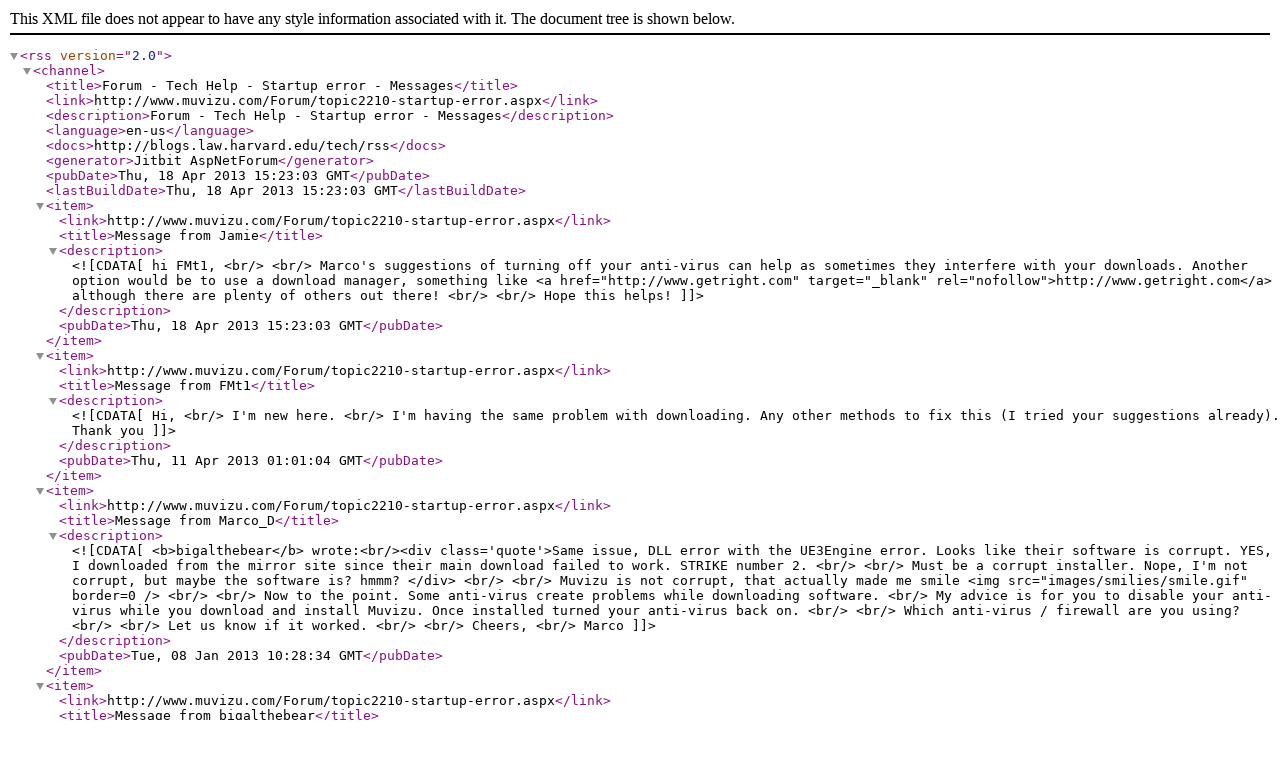

--- FILE ---
content_type: text/xml; charset=utf-8
request_url: https://videos.muvizu.com/Forum/messages.aspx?TopicID=2210&rss=1
body_size: 4515
content:
<?xml version="1.0"?>
<rss version="2.0">
<channel>
<title>Forum - Tech Help - Startup error - Messages</title>
<link>http://www.muvizu.com/Forum/topic2210-startup-error.aspx</link>
<description>Forum - Tech Help - Startup error - Messages</description>
<language>en-us</language>
<docs>http://blogs.law.harvard.edu/tech/rss</docs>
<generator>Jitbit AspNetForum</generator>
<pubDate>Thu, 18 Apr 2013 15:23:03 GMT</pubDate>
<lastBuildDate>Thu, 18 Apr 2013 15:23:03 GMT</lastBuildDate>
<item>
<link>http://www.muvizu.com/Forum/topic2210-startup-error.aspx</link>
<title>Message from Jamie</title>
<description><![CDATA[hi FMt1, <br/>  <br/> Marco's suggestions of turning off your anti-virus can help as sometimes they interfere with your downloads. Another option would be to use a download manager, something like <a href="http://www.getright.com" target="_blank" rel="nofollow">http://www.getright.com</a> although there are plenty of others out there! <br/>  <br/> Hope this helps!]]></description>
<pubDate>Thu, 18 Apr 2013 15:23:03 GMT</pubDate>
</item>
<item>
<link>http://www.muvizu.com/Forum/topic2210-startup-error.aspx</link>
<title>Message from FMt1</title>
<description><![CDATA[Hi, <br/>   I'm new here. <br/>   I'm having the same problem with downloading. Any other methods to fix this (I tried your suggestions already). Thank you]]></description>
<pubDate>Thu, 11 Apr 2013 01:01:04 GMT</pubDate>
</item>
<item>
<link>http://www.muvizu.com/Forum/topic2210-startup-error.aspx</link>
<title>Message from Marco_D</title>
<description><![CDATA[<b>bigalthebear</b> wrote:<br/><div class='quote'>Same issue, DLL error with the UE3Engine error.  Looks like their software is corrupt. YES, I downloaded from the mirror site since their main download failed to work. STRIKE number 2.  <br/>  <br/> Must be a corrupt installer. Nope, I'm not corrupt, but maybe the software is?   hmmm? </div> <br/>  <br/> Muvizu is not corrupt, that actually made me smile <img src="images/smilies/smile.gif" border=0 /> <br/>  <br/> Now to the point. Some anti-virus create problems while downloading software. <br/> My advice is for you to disable your anti-virus while you download and install Muvizu. Once installed turned your anti-virus back on. <br/>  <br/> Which anti-virus / firewall are you using? <br/>  <br/> Let us know if it worked. <br/>  <br/> Cheers, <br/> Marco]]></description>
<pubDate>Tue, 08 Jan 2013 10:28:34 GMT</pubDate>
</item>
<item>
<link>http://www.muvizu.com/Forum/topic2210-startup-error.aspx</link>
<title>Message from bigalthebear</title>
<description><![CDATA[Same issue, DLL error with the UE3Engine error.  Looks like their software is corrupt. YES, I downloaded from the mirror site since their main download failed to work. STRIKE number 2.  <br/>  <br/> Must be a corrupt installer. Nope, I'm not corrupt, but maybe the software is?   hmmm?]]></description>
<pubDate>Tue, 08 Jan 2013 00:58:24 GMT</pubDate>
</item>
<item>
<link>http://www.muvizu.com/Forum/topic2210-startup-error.aspx</link>
<title>Message from Gacha</title>
<description><![CDATA[It doesnt work for me, not even if i download from the mirrors]]></description>
<pubDate>Sun, 23 Dec 2012 23:09:28 GMT</pubDate>
</item>
<item>
<link>http://www.muvizu.com/Forum/topic2210-startup-error.aspx</link>
<title>Message from Jamie</title>
<description><![CDATA[Hi aayz_10 - sounds like you've got a corrupt installer. Try downloading it again, I'd recommend you try our mirrors to get a fresh download. The links are here - <br/>  <br/> <a href="http://ge.tt/90zsnAC" target="_blank" rel="nofollow">GE.TT 32bit & 64bit - Full versions</a> <br/>  <br/> <a href="http://www.gamershell.com/download_93670.shtml" target="_blank" rel="nofollow">Gamershell - 32 bit - Full version</a> <br/> <a href="http://www.gamershell.com/download_93672.shtml" target="_blank" rel="nofollow">Gamershell - 64 bit - Full version</a> <br/>  <br/> Let me know if this does not work, or even if it does, and we'll see what else we can do. Good luck!]]></description>
<pubDate>Tue, 16 Oct 2012 10:14:22 GMT</pubDate>
</item>
<item>
<link>http://www.muvizu.com/Forum/topic2210-startup-error.aspx</link>
<title>Message from aayz_10</title>
<description><![CDATA[when i open my muvizu it says <br/> "An error has occurred: Unable to load DLL 'UE3Engine.dll': The specified module could not be found. (Exception from HRESULT: 0x8007007E) <br/>  <br/>  <br/> how do i correct it?? <br/> i've reinstalled it many times <br/>  <br/> please help....................]]></description>
<pubDate>Mon, 15 Oct 2012 08:08:34 GMT</pubDate>
</item>
</channel>
</rss>
